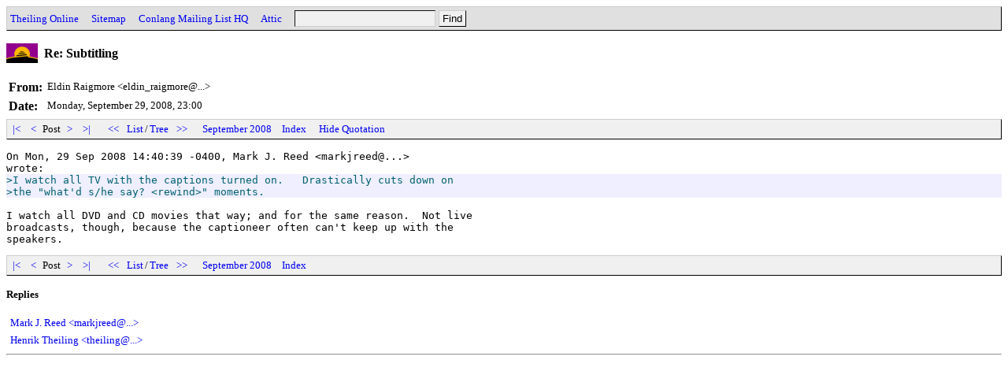

--- FILE ---
content_type: text/html
request_url: http://archives.conlang.info/dae/vaqhun/dharqheirkal.html
body_size: 3185
content:
<!DOCTYPE HTML PUBLIC "-//W3C//DTD HTML 4.0 Transitional//EN" "http://www.w3.org/TR/REC-html40/loose.dtd">
<html>
<head>
<title>Conlang: Re: Subtitling (Eldin Raigmore, Sep 29 '08, 23:00)</title>
<link href="../../a.css" rel="stylesheet" type="text/css">
<script type="text/javascript" src="../../a.js"></script>
<link rel="top" title="Conlang"href="/">
<link rel="search" title="Search"href="../../search.cgi">
<meta http-equiv="Content-Type" content="text/html; charset=UTF-8">
<meta http-equiv="Content-Language" content="en">
</head>
<body onload="init();">
<div class=head><form action="../../search.cgi" method=GET><a href="http://www.theiling.de/henrik.html">Theiling Online</a> &nbsp;&nbsp; <a href="http://www.theiling.de/sitemap.html">Sitemap</a> &nbsp;&nbsp; <a href="http://listserv.brown.edu/conlang.html">Conlang Mailing List HQ</a> &nbsp;&nbsp; <a href="http://archives.conlang.info/attic/">Attic</a> &nbsp;&nbsp; <input type=text name=q size=20><input type=submit value="Find"></form></div>
<h1>Re: Subtitling</h1>
<!--125800343,1222729217-->
<table class=oh cellpadding=3 cellspacing=0 border=0>
<tr><th class=oe>From:</th><td class=oe>Eldin Raigmore &lt;eldin_raigmore@...&gt;</td></tr>
<tr><th class=od>Date:</th><td class=od>Monday, September 29, 2008, 23:00</td></tr>
</table>
<div class=nav id=nav1><a href="kuafeirkal.html">&nbsp;|&lt;&nbsp;</a>&nbsp;<a href="gauweirkal.html">&nbsp;&lt;&nbsp;</a>&nbsp;Post&nbsp;<a href="ghuanfheirkal.html">&nbsp;&gt;&nbsp;</a>&nbsp;<a href="giasugal.html">&nbsp;&gt;|&nbsp;</a> &nbsp;&nbsp; <a href="../../fho/zaeba/gaerteirkal.html">&nbsp;&lt;&lt;&nbsp;</a>&nbsp;<a href="./">List</a>/<a href="tree.html">Tree</a>&nbsp;<a href="../../ve/veigei/queveirkal.html">&nbsp;&gt;&gt;&nbsp;</a> &nbsp;&nbsp; <a href="../../2008-09.html">September 2008</a> &nbsp; <a href="../../">Index</a></div>
<pre class=ob>On Mon, 29 Sep 2008 14:40:39 -0400, Mark J. Reed &lt;markjreed@...&gt;
wrote:
<div class=com>&gt;I watch all TV with the captions turned on.   Drastically cuts down on
&gt;the &#34;what'd s/he say? &lt;rewind&gt;&#34; moments.</div>
I watch all DVD and CD movies that way; and for the same reason.  Not live
broadcasts, though, because the captioneer often can't keep up with the
speakers.
</pre>
<div class=nav id=nav2><a href="kuafeirkal.html">&nbsp;|&lt;&nbsp;</a>&nbsp;<a href="gauweirkal.html">&nbsp;&lt;&nbsp;</a>&nbsp;Post&nbsp;<a href="ghuanfheirkal.html">&nbsp;&gt;&nbsp;</a>&nbsp;<a href="giasugal.html">&nbsp;&gt;|&nbsp;</a> &nbsp;&nbsp; <a href="../../fho/zaeba/gaerteirkal.html">&nbsp;&lt;&lt;&nbsp;</a>&nbsp;<a href="./">List</a>/<a href="tree.html">Tree</a>&nbsp;<a href="../../ve/veigei/queveirkal.html">&nbsp;&gt;&gt;&nbsp;</a> &nbsp;&nbsp; <a href="../../2008-09.html">September 2008</a> &nbsp; <a href="../../">Index</a></div>
<h3 class=r>Replies</h3><table class=r cellpadding=3 cellspacing=0 border=0><tr class=r><td class=re><a href="../../dae/vaqhun/ghuanfheirkal.html">Mark J. Reed &lt;markjreed@...&gt;</a></td><td class=rs></td></tr>
<tr class=r><td class=re><a href="../../dae/vaqhun/ghiquarkal.html">Henrik Theiling &lt;theiling@...&gt;</a></td><td class=rs></td></tr></table><hr></body>
</html>


--- FILE ---
content_type: text/css
request_url: http://archives.conlang.info/a.css
body_size: 5356
content:
/* CSS for archives.conlang.info */

body,td,li,dd,dt {
    font-family:      "DejaVu", "Bitstream Vera", "SansSerif";
    font-size:        10pt;
    color:            #000000;
    background-color: #ffffff;
}
a:link     {
    color: #0000f0;
    text-decoration: none;
    padding:         0px 2px 0px 2px;
}
a:visited  {
    color: #c00000;
    text-decoration: none;
    padding:         0px 2px 0px 2px;
}
a:active {
    color: #ff0000;
    text-decoration: none;
    padding:         0px 2px 0px 2px;
}
a:hover {
    background-color:#000000;
    color:           #ffffff;
    text-decoration: none;
    padding:         0px 2px 0px 2px;
}

input[type=submit], input[type=reset], input[type=button], input.button {
    border:             1px solid;
    color:              #000000;
    background-color:   #f0f0f0;
    border-color:       #ccc #000 #000 #ccc;
    padding:            2px 4px 2px 4px;
    margin:             0px 2px 0px 2px;
}

input[type=submit]:hover, input[type=reset]:hover,
input[type=button]:hover, input.button:hover {
    background-color:   #fff0f0;
    border-color:       #fcc #c11 #c11 #fcc;
}

input[type=text], input[type=password], textarea {
    border:             1px solid;
    color:              #000000;
    background-color:   #f0f0f0;
    border-color:       #111 #ccc #ccc #111;
    padding:            2px 4px 2px 4px;
    margin:             0px 2px 0px 2px;
}
input[type=text]:active, input[type=password]:active, textarea:active,
input[type=text]:focus,  input[type=password]:focus,  textarea:focus,
input[type=submit]:active, input[type=reset]:active,
input[type=button]:active, input.button:active {
    background-color: #fff6f6;
    border-color:     #c11 #fcc #fcc #c11;
}
div.ver {
    font-size:  9pt;
    text-align: right;
}

h1 {
    font-size:   12pt;
    font-weight: bold;
    padding:     5px 0px 5px 0px;
}
h2 {
    font-size: 11pt;
    font-weight: bold;
    padding:     3px 0px 3px 0px;
}
h3,h4,h5,h6 {
    font-size: 10pt;
    font-weight: bold;
    padding:     3px 0px 3px 0px;
}

th,td {
    text-align:     left;
    vertical-align: top;
}

/* main index */
th.cp { /* post count */
}
td.cp {
}

th.cr { /* latest post time */
}
td.cr {
}

/* thread */
table.t {
}

/* thread header row: */
tr.th {
}
/* thread row 0: */
tr.t0 {
}
/* thread row 1: */
tr.t0 {
}

/* thread topic */
th.tt {
}
td.tt {
}

/* thread post count */
th.tc {
}
td.tc {
    text-align: right;
}
/* thread most recent */
th.tm {
}
td.tm {
}
td.tml { /* link */
    font-weight: bold;
}
td.tmd { /* day */
    white-space: nowrap;
    font-size:  8pt;
}
td.tmt { /* time */
    text-align: right;
    font-size:  8pt;
}
td.tme { /* email */
    font-size:  8pt;
}

/* recent posts: */
table.rp {
}
td.rps { /* subject */
}
td.rpe { /* email */
}
td.rpd { /* date */
    white-space: nowrap;
    font-size:  8pt;
}

/* thread first post */
th.tf {
}
td.tf {
}
td.tfl { /* link */
    font-weight: bold;
}
td.tfd { /* day */
    white-space: nowrap;
    font-size:   8pt;
}
td.tft { /* time */
    text-align: right;
    font-size:  8pt;
}
td.tfe { /* email */
    font-size:  8pt;
}

/* post list of thread*/
th.p {
}
th.pd, th.pt, td.pd, td.pt {
    padding: 2px 2px 2px 2px;
}
td.pd {
    white-space: nowrap;
}
td.pt {
    text-align: right;
}
th.pe, td.pe {
    padding: 2px 2px 2px 12px;
}

/** one post **/
/* headline */
table.oh {
}
th.oe { /* email */
}
td.oe {
}
th.od { /* date */
}
td.od {
}
pre.ob { /* body */
}
/* Replies */
table.r {
}
tr.r {
}
td.re { /* email */
}
td.rs { /* subject */
}
h3.r {
}

/* head/foot */
p.head {
    font-size: 8pt;
}
p.foot {
    font-size: 8pt;
}

/* Navigation */
form {
    display: inline;
}
div.head {
    padding:          4px 2px 4px 2px;
    margin:           4px 0px 4px 0px;
    background-color: #e0e0e0;
    border:           1px solid;
    border-color:     #ccc #000 #000 #ccc;
}
h1:before {
    content: url(http://www.theiling.de/00/conflag_25gif.gif) ;
    vertical-align:   middle;
    padding-right:    8px;
}
div.nav {
    padding:          4px 2px 4px 2px;
    margin:           4px 0px 4px 0px;
    background-color: #f0f0f0;
    border:           1px solid;
    border-color:     #ccc #000 #000 #ccc;
}

/* indentation table decoration */
table.zz {
}
th.zzd, th.zzt, td.zzd, td.zzt, td.zpe, td.zpl {
    padding:       3px 3px 0px 3px;
    border-bottom: 1px hidden white;
    border-left:   1px hidden white;
}
td.zzk, td.zzr, td.zzl, td.zzo{
    padding:       3px 3px 0px 3px;
}
td.zzd, td.zzt {
    border-bottom: 1px hidden white;
    border-left:   1px hidden white;
}
td.zzd {
    white-space: nowrap;
}
td.zzt {
    text-align: right;
}
td.zzz {
    padding:       4px 5px 0px 5px;
}
td.zzk {
    border-bottom: 1px solid black;
    border-left:   1px solid black;
}
td.zzr {
    border-bottom: 1px solid black;
    border-left:   1px hidden white;
}
td.zzl {
    border-bottom: 1px hidden white;
    border-left:   1px solid black;
}
td.zzo {
    border-bottom: 1px hidden white;
    border-left:   1px hidden white;
}
td.zpe {
    border-bottom: 1px hidden white;
    border-left:   1px hidden white;
}
td.zpl {
    border-bottom: 1px hidden white;
    border-left:   1px solid black;
}

.com {
    color: #006070;
    background-color: #efefff;
}
.coh {
    color: #006070;
    background-color: #efefff;
    font-size: 8pt;
}
